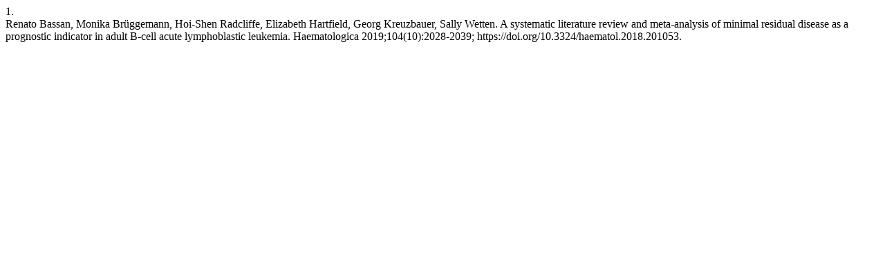

--- FILE ---
content_type: text/html; charset=UTF-8
request_url: https://haematologica.org/citationstylelanguage/get/haematologica?submissionId=9086
body_size: 341
content:
<div class="csl-bib-body">
  <div class="csl-entry"><div class="csl-left-margin">1. </div><div class="csl-right-inline">Renato Bassan, Monika Brüggemann, Hoi-Shen Radcliffe, Elizabeth Hartfield, Georg Kreuzbauer, Sally Wetten. A systematic literature review and meta-analysis of minimal residual disease as a prognostic indicator in adult B-cell acute lymphoblastic leukemia. Haematologica 2019;104(10):2028-2039; https://doi.org/10.3324/haematol.2018.201053.</div></div>
</div>